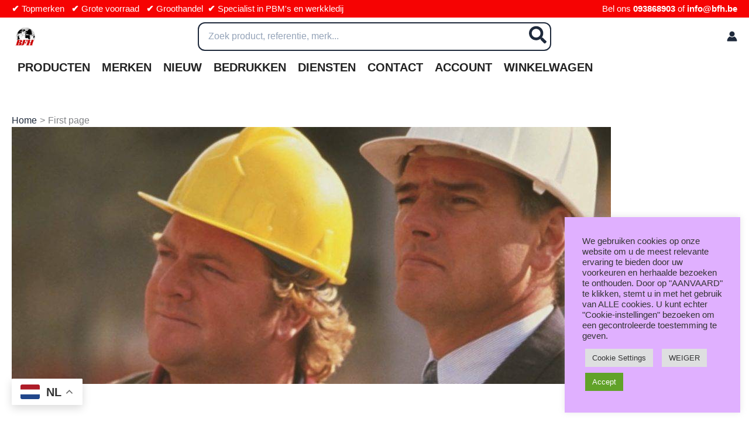

--- FILE ---
content_type: application/javascript; charset=utf-8
request_url: https://searchanise-ef84.kxcdn.com/preload_data.6B2b5x0h2K.js
body_size: 1708
content:
window.Searchanise.preloadedSuggestions=['safety jogger','veiligheidsschoenen leder','safety vest','top swede','elten schoenen','t shirt','elten m','schoenen wit','elten low','handschoen latex','tranemo cantex','overall vo','bril bescherming','pilot jack','refrigue diepvriesparka','elten dames','s3 safety','veiligheid vest','norwear active','qualitex pro mg werkbroek','maddox kids','thermo bodywarmer','brede pasvorm','fluo vest','3m halfgelaatsmasker','norwear werkhandschoen','gilet fluo','jori slim','refrigue diepvries','filter service','elten lex','veiligheid bril','elten boa gtx','lupriflex hunter','elten gtx','veiligheidsschoenen s3 hoog','hi vis','s3 veiligheidsschoen','vlamvertragende hi-vis','handschoen zonder vinger','norwear thermo','instap schoen','howard leight','en iso 20471 klasse 3','exena paride','norwear tropic geitenleder','nbr en388','signalisatie gilet','veiligheidsschoen voor','marten xxsports pro','safety jogger oxysafe','warmte bestendige handschoen','hitte bestendige handschoen','petzl helmen','comfort light','tranemo cantex broek','tychem 2000 c','elten adviser','tranemo las','b seen','fluo t shirt','veiligheidsschoenen base oak','op maat','brand fluo','rban s3','schoenen wit veter','vlamvertragende signalisatie','safety jogger hoog','gtx boa','t shirts','tranemo hemd','electro scherm','schoenen s3 laag','b-brand oor','schoenen wit laag','mullion vest','microflex hi-vis fr','snijbestendige werkhandschoen','norwear race','werkbroek met stretch','renzo mid','sir gomez','base veiligheidsschoen','winter laars','arg-on-arc lashandschoenen','hoge veiligheidsschoen','norwear beaver viborg bodywarmer','helm groen','qualitex winter','fluo groen','safety jogger s1p','thermo ondergoed','las glas','veiligheidsschoen s3 low','kansas icon','stofmasker ffp2','fleece jas','b-seen t-shirt','groene werkhandschoen','jori jo_clean','inuteq bodycool','fluo jas','voss helmen','masker honeywell','peltor optime','hoge veiligheidslaars','ear classic','3m 6000-serie','over correctiebrillen','3m 7000-serie','jsp micro peak','tyvek groen wegwerpoveralls','elten bente','fruit of the loo','en471 signalisatiegilet','norwear jet','las vest','las hemd','red star','x2020 s3','prikbestendige handschoen','fs fit','safety jogger 35 s3','norwear geel','sir veiligheidshelm','mammouth afvalbak','handschoenen norwear','bollé b808bl','tyvek overall','laurenzo mid','optische bril','correctie brillen','jsp mk7','norwear pro 3','veiligheidshelm evolite micro peak','overall vlamvertragend antistatisch','sir stratos 2 valharnas','norwear mastercut werkhandschoenen','norwear mastercut','nood en','payper forest werkbroek','winter laarzen','lamp de','olie absorptie','petz newton','winter handschoenen','safety jogger prodry','b&c 190','b&c e190 t-shirt','to work for s3','to work','tranemo broek','white star','granberg 108.8080 winterhandschoen','s5 laars','multinorm tranemo','schoen maat 34','safety jogger maud','bee swift','knie gel','north werkhandschoen','gaston mille neptune','filters 3m','nitril wegwerphandschoenen','bollé cobra veiligheidsbril','en1149 en343','honeywell sw07','elten maddox','payper sunset','elten renzo','las hel','veiligheidsschoen maat 34','hoge veilig','auboueix iris','veiligheidsschoen base oak','shirt groen','nepal fleece','honeywell veiligheidsbril','pro stofmasker met ventiel','winter pilot jack','masker wegwerp','safety jogger eliane','monitor courage','safety jogger ela','towa air','keter mammouth afvalbak','honeywell avatar','3m filter','safety jogger x2000','maxi foam','schoen wit','atlas anatomic','toe guard','line an','waterdicht broek','sir gomez vlamvertragende signalisatiepolo','b-click c','witte schoen','gehoorkap helm','thermisch ondergoed','regatta professional','exena x','heat af','tranemo protech me','3m fp3 masker','voor helmlamp','jas met kap','masker p1','handschoen nitril foam','prota shell','dunlop laarzen','sweaters van','laarzen reinigen','spill kit','heren stofjassen','schoen met veter','shirt lange mouw','b-click c snijbestendige werkhandschoen','elten renzo veiligheidsschoen','bescherming tegen','to work for','garsport low','mastercut werkhandschoen','beschermende hoofdbescherming','max safety','tranemo jas','abek2p3 filter','schoen overtrek','norwear tom','sander gtx','keter mammouth afvalbakken','clipper tex','b-click c handschoenen','tranemo plus','etna veiligheidsschoen','solid gear','schoenen wit safety jogger','schoenen wit hoog','hoge veiligheidsschoen s3','fluo werkvest','hoge veiligheidsschoenen','cat pneumatic 2.0 brown','koudebestendige werkhandschoenen','las helm','bollé contour','handschoenen grip flex','t-shirt vlamvertragende','north handschoenen','safety jogger james','b-brand gehoorkap','snijbestendige handschoenen voor','elten sander','elten miles','to work for urban','handschoenen maxicut','werkbroek dames','honeywell masker','bescherming rook','lowa renegade','norwear thermo onderhemd','elten maverick'];